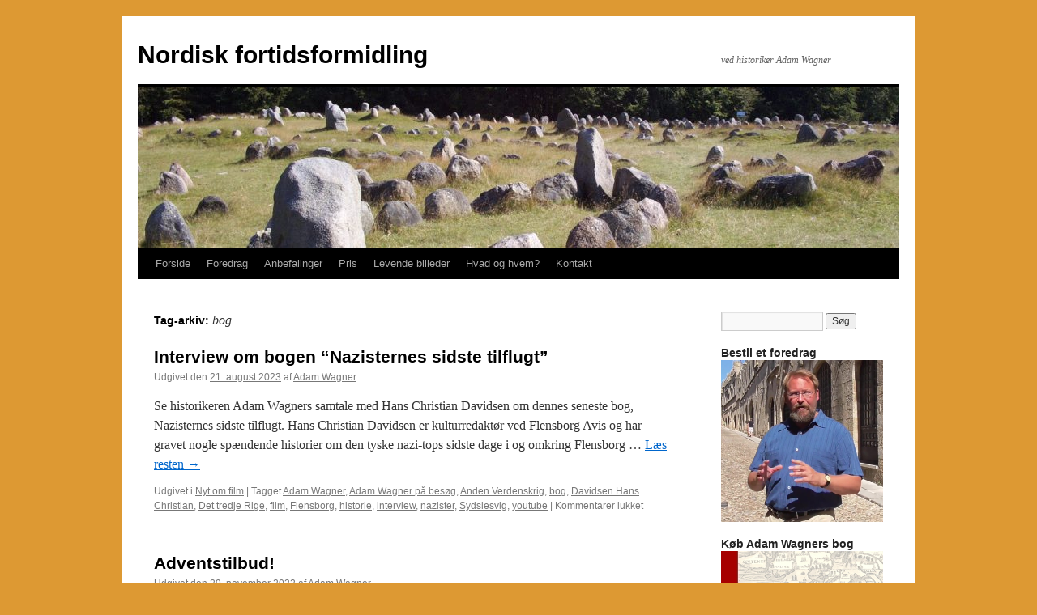

--- FILE ---
content_type: text/html; charset=UTF-8
request_url: https://nordisk-fortidsformidling.dk/tag/bog/
body_size: 8100
content:
<!DOCTYPE html>
<html lang="da-DK">
<head>
<meta charset="UTF-8" />
<title>
bog | Nordisk fortidsformidling	</title>
<link rel="profile" href="https://gmpg.org/xfn/11" />
<link rel="stylesheet" type="text/css" media="all" href="https://nordisk-fortidsformidling.dk/wp-content/themes/twentyten/style.css?ver=20240402" />
<link rel="pingback" href="https://nordisk-fortidsformidling.dk/xmlrpc.php">
<meta name='robots' content='max-image-preview:large' />
<link rel="alternate" type="application/rss+xml" title="Nordisk fortidsformidling &raquo; Feed" href="https://nordisk-fortidsformidling.dk/feed/" />
<link rel="alternate" type="application/rss+xml" title="Nordisk fortidsformidling &raquo;-kommentar-feed" href="https://nordisk-fortidsformidling.dk/comments/feed/" />
<link rel="alternate" type="application/rss+xml" title="Nordisk fortidsformidling &raquo; bog-tag-feed" href="https://nordisk-fortidsformidling.dk/tag/bog/feed/" />
<script type="text/javascript">
/* <![CDATA[ */
window._wpemojiSettings = {"baseUrl":"https:\/\/s.w.org\/images\/core\/emoji\/15.0.3\/72x72\/","ext":".png","svgUrl":"https:\/\/s.w.org\/images\/core\/emoji\/15.0.3\/svg\/","svgExt":".svg","source":{"concatemoji":"https:\/\/nordisk-fortidsformidling.dk\/wp-includes\/js\/wp-emoji-release.min.js?ver=6.5.7"}};
/*! This file is auto-generated */
!function(i,n){var o,s,e;function c(e){try{var t={supportTests:e,timestamp:(new Date).valueOf()};sessionStorage.setItem(o,JSON.stringify(t))}catch(e){}}function p(e,t,n){e.clearRect(0,0,e.canvas.width,e.canvas.height),e.fillText(t,0,0);var t=new Uint32Array(e.getImageData(0,0,e.canvas.width,e.canvas.height).data),r=(e.clearRect(0,0,e.canvas.width,e.canvas.height),e.fillText(n,0,0),new Uint32Array(e.getImageData(0,0,e.canvas.width,e.canvas.height).data));return t.every(function(e,t){return e===r[t]})}function u(e,t,n){switch(t){case"flag":return n(e,"\ud83c\udff3\ufe0f\u200d\u26a7\ufe0f","\ud83c\udff3\ufe0f\u200b\u26a7\ufe0f")?!1:!n(e,"\ud83c\uddfa\ud83c\uddf3","\ud83c\uddfa\u200b\ud83c\uddf3")&&!n(e,"\ud83c\udff4\udb40\udc67\udb40\udc62\udb40\udc65\udb40\udc6e\udb40\udc67\udb40\udc7f","\ud83c\udff4\u200b\udb40\udc67\u200b\udb40\udc62\u200b\udb40\udc65\u200b\udb40\udc6e\u200b\udb40\udc67\u200b\udb40\udc7f");case"emoji":return!n(e,"\ud83d\udc26\u200d\u2b1b","\ud83d\udc26\u200b\u2b1b")}return!1}function f(e,t,n){var r="undefined"!=typeof WorkerGlobalScope&&self instanceof WorkerGlobalScope?new OffscreenCanvas(300,150):i.createElement("canvas"),a=r.getContext("2d",{willReadFrequently:!0}),o=(a.textBaseline="top",a.font="600 32px Arial",{});return e.forEach(function(e){o[e]=t(a,e,n)}),o}function t(e){var t=i.createElement("script");t.src=e,t.defer=!0,i.head.appendChild(t)}"undefined"!=typeof Promise&&(o="wpEmojiSettingsSupports",s=["flag","emoji"],n.supports={everything:!0,everythingExceptFlag:!0},e=new Promise(function(e){i.addEventListener("DOMContentLoaded",e,{once:!0})}),new Promise(function(t){var n=function(){try{var e=JSON.parse(sessionStorage.getItem(o));if("object"==typeof e&&"number"==typeof e.timestamp&&(new Date).valueOf()<e.timestamp+604800&&"object"==typeof e.supportTests)return e.supportTests}catch(e){}return null}();if(!n){if("undefined"!=typeof Worker&&"undefined"!=typeof OffscreenCanvas&&"undefined"!=typeof URL&&URL.createObjectURL&&"undefined"!=typeof Blob)try{var e="postMessage("+f.toString()+"("+[JSON.stringify(s),u.toString(),p.toString()].join(",")+"));",r=new Blob([e],{type:"text/javascript"}),a=new Worker(URL.createObjectURL(r),{name:"wpTestEmojiSupports"});return void(a.onmessage=function(e){c(n=e.data),a.terminate(),t(n)})}catch(e){}c(n=f(s,u,p))}t(n)}).then(function(e){for(var t in e)n.supports[t]=e[t],n.supports.everything=n.supports.everything&&n.supports[t],"flag"!==t&&(n.supports.everythingExceptFlag=n.supports.everythingExceptFlag&&n.supports[t]);n.supports.everythingExceptFlag=n.supports.everythingExceptFlag&&!n.supports.flag,n.DOMReady=!1,n.readyCallback=function(){n.DOMReady=!0}}).then(function(){return e}).then(function(){var e;n.supports.everything||(n.readyCallback(),(e=n.source||{}).concatemoji?t(e.concatemoji):e.wpemoji&&e.twemoji&&(t(e.twemoji),t(e.wpemoji)))}))}((window,document),window._wpemojiSettings);
/* ]]> */
</script>
<style id='wp-emoji-styles-inline-css' type='text/css'>

	img.wp-smiley, img.emoji {
		display: inline !important;
		border: none !important;
		box-shadow: none !important;
		height: 1em !important;
		width: 1em !important;
		margin: 0 0.07em !important;
		vertical-align: -0.1em !important;
		background: none !important;
		padding: 0 !important;
	}
</style>
<link rel='stylesheet' id='wp-block-library-css' href='https://nordisk-fortidsformidling.dk/wp-includes/css/dist/block-library/style.min.css?ver=6.5.7' type='text/css' media='all' />
<style id='wp-block-library-theme-inline-css' type='text/css'>
.wp-block-audio figcaption{color:#555;font-size:13px;text-align:center}.is-dark-theme .wp-block-audio figcaption{color:#ffffffa6}.wp-block-audio{margin:0 0 1em}.wp-block-code{border:1px solid #ccc;border-radius:4px;font-family:Menlo,Consolas,monaco,monospace;padding:.8em 1em}.wp-block-embed figcaption{color:#555;font-size:13px;text-align:center}.is-dark-theme .wp-block-embed figcaption{color:#ffffffa6}.wp-block-embed{margin:0 0 1em}.blocks-gallery-caption{color:#555;font-size:13px;text-align:center}.is-dark-theme .blocks-gallery-caption{color:#ffffffa6}.wp-block-image figcaption{color:#555;font-size:13px;text-align:center}.is-dark-theme .wp-block-image figcaption{color:#ffffffa6}.wp-block-image{margin:0 0 1em}.wp-block-pullquote{border-bottom:4px solid;border-top:4px solid;color:currentColor;margin-bottom:1.75em}.wp-block-pullquote cite,.wp-block-pullquote footer,.wp-block-pullquote__citation{color:currentColor;font-size:.8125em;font-style:normal;text-transform:uppercase}.wp-block-quote{border-left:.25em solid;margin:0 0 1.75em;padding-left:1em}.wp-block-quote cite,.wp-block-quote footer{color:currentColor;font-size:.8125em;font-style:normal;position:relative}.wp-block-quote.has-text-align-right{border-left:none;border-right:.25em solid;padding-left:0;padding-right:1em}.wp-block-quote.has-text-align-center{border:none;padding-left:0}.wp-block-quote.is-large,.wp-block-quote.is-style-large,.wp-block-quote.is-style-plain{border:none}.wp-block-search .wp-block-search__label{font-weight:700}.wp-block-search__button{border:1px solid #ccc;padding:.375em .625em}:where(.wp-block-group.has-background){padding:1.25em 2.375em}.wp-block-separator.has-css-opacity{opacity:.4}.wp-block-separator{border:none;border-bottom:2px solid;margin-left:auto;margin-right:auto}.wp-block-separator.has-alpha-channel-opacity{opacity:1}.wp-block-separator:not(.is-style-wide):not(.is-style-dots){width:100px}.wp-block-separator.has-background:not(.is-style-dots){border-bottom:none;height:1px}.wp-block-separator.has-background:not(.is-style-wide):not(.is-style-dots){height:2px}.wp-block-table{margin:0 0 1em}.wp-block-table td,.wp-block-table th{word-break:normal}.wp-block-table figcaption{color:#555;font-size:13px;text-align:center}.is-dark-theme .wp-block-table figcaption{color:#ffffffa6}.wp-block-video figcaption{color:#555;font-size:13px;text-align:center}.is-dark-theme .wp-block-video figcaption{color:#ffffffa6}.wp-block-video{margin:0 0 1em}.wp-block-template-part.has-background{margin-bottom:0;margin-top:0;padding:1.25em 2.375em}
</style>
<style id='classic-theme-styles-inline-css' type='text/css'>
/*! This file is auto-generated */
.wp-block-button__link{color:#fff;background-color:#32373c;border-radius:9999px;box-shadow:none;text-decoration:none;padding:calc(.667em + 2px) calc(1.333em + 2px);font-size:1.125em}.wp-block-file__button{background:#32373c;color:#fff;text-decoration:none}
</style>
<style id='global-styles-inline-css' type='text/css'>
body{--wp--preset--color--black: #000;--wp--preset--color--cyan-bluish-gray: #abb8c3;--wp--preset--color--white: #fff;--wp--preset--color--pale-pink: #f78da7;--wp--preset--color--vivid-red: #cf2e2e;--wp--preset--color--luminous-vivid-orange: #ff6900;--wp--preset--color--luminous-vivid-amber: #fcb900;--wp--preset--color--light-green-cyan: #7bdcb5;--wp--preset--color--vivid-green-cyan: #00d084;--wp--preset--color--pale-cyan-blue: #8ed1fc;--wp--preset--color--vivid-cyan-blue: #0693e3;--wp--preset--color--vivid-purple: #9b51e0;--wp--preset--color--blue: #0066cc;--wp--preset--color--medium-gray: #666;--wp--preset--color--light-gray: #f1f1f1;--wp--preset--gradient--vivid-cyan-blue-to-vivid-purple: linear-gradient(135deg,rgba(6,147,227,1) 0%,rgb(155,81,224) 100%);--wp--preset--gradient--light-green-cyan-to-vivid-green-cyan: linear-gradient(135deg,rgb(122,220,180) 0%,rgb(0,208,130) 100%);--wp--preset--gradient--luminous-vivid-amber-to-luminous-vivid-orange: linear-gradient(135deg,rgba(252,185,0,1) 0%,rgba(255,105,0,1) 100%);--wp--preset--gradient--luminous-vivid-orange-to-vivid-red: linear-gradient(135deg,rgba(255,105,0,1) 0%,rgb(207,46,46) 100%);--wp--preset--gradient--very-light-gray-to-cyan-bluish-gray: linear-gradient(135deg,rgb(238,238,238) 0%,rgb(169,184,195) 100%);--wp--preset--gradient--cool-to-warm-spectrum: linear-gradient(135deg,rgb(74,234,220) 0%,rgb(151,120,209) 20%,rgb(207,42,186) 40%,rgb(238,44,130) 60%,rgb(251,105,98) 80%,rgb(254,248,76) 100%);--wp--preset--gradient--blush-light-purple: linear-gradient(135deg,rgb(255,206,236) 0%,rgb(152,150,240) 100%);--wp--preset--gradient--blush-bordeaux: linear-gradient(135deg,rgb(254,205,165) 0%,rgb(254,45,45) 50%,rgb(107,0,62) 100%);--wp--preset--gradient--luminous-dusk: linear-gradient(135deg,rgb(255,203,112) 0%,rgb(199,81,192) 50%,rgb(65,88,208) 100%);--wp--preset--gradient--pale-ocean: linear-gradient(135deg,rgb(255,245,203) 0%,rgb(182,227,212) 50%,rgb(51,167,181) 100%);--wp--preset--gradient--electric-grass: linear-gradient(135deg,rgb(202,248,128) 0%,rgb(113,206,126) 100%);--wp--preset--gradient--midnight: linear-gradient(135deg,rgb(2,3,129) 0%,rgb(40,116,252) 100%);--wp--preset--font-size--small: 13px;--wp--preset--font-size--medium: 20px;--wp--preset--font-size--large: 36px;--wp--preset--font-size--x-large: 42px;--wp--preset--spacing--20: 0.44rem;--wp--preset--spacing--30: 0.67rem;--wp--preset--spacing--40: 1rem;--wp--preset--spacing--50: 1.5rem;--wp--preset--spacing--60: 2.25rem;--wp--preset--spacing--70: 3.38rem;--wp--preset--spacing--80: 5.06rem;--wp--preset--shadow--natural: 6px 6px 9px rgba(0, 0, 0, 0.2);--wp--preset--shadow--deep: 12px 12px 50px rgba(0, 0, 0, 0.4);--wp--preset--shadow--sharp: 6px 6px 0px rgba(0, 0, 0, 0.2);--wp--preset--shadow--outlined: 6px 6px 0px -3px rgba(255, 255, 255, 1), 6px 6px rgba(0, 0, 0, 1);--wp--preset--shadow--crisp: 6px 6px 0px rgba(0, 0, 0, 1);}:where(.is-layout-flex){gap: 0.5em;}:where(.is-layout-grid){gap: 0.5em;}body .is-layout-flex{display: flex;}body .is-layout-flex{flex-wrap: wrap;align-items: center;}body .is-layout-flex > *{margin: 0;}body .is-layout-grid{display: grid;}body .is-layout-grid > *{margin: 0;}:where(.wp-block-columns.is-layout-flex){gap: 2em;}:where(.wp-block-columns.is-layout-grid){gap: 2em;}:where(.wp-block-post-template.is-layout-flex){gap: 1.25em;}:where(.wp-block-post-template.is-layout-grid){gap: 1.25em;}.has-black-color{color: var(--wp--preset--color--black) !important;}.has-cyan-bluish-gray-color{color: var(--wp--preset--color--cyan-bluish-gray) !important;}.has-white-color{color: var(--wp--preset--color--white) !important;}.has-pale-pink-color{color: var(--wp--preset--color--pale-pink) !important;}.has-vivid-red-color{color: var(--wp--preset--color--vivid-red) !important;}.has-luminous-vivid-orange-color{color: var(--wp--preset--color--luminous-vivid-orange) !important;}.has-luminous-vivid-amber-color{color: var(--wp--preset--color--luminous-vivid-amber) !important;}.has-light-green-cyan-color{color: var(--wp--preset--color--light-green-cyan) !important;}.has-vivid-green-cyan-color{color: var(--wp--preset--color--vivid-green-cyan) !important;}.has-pale-cyan-blue-color{color: var(--wp--preset--color--pale-cyan-blue) !important;}.has-vivid-cyan-blue-color{color: var(--wp--preset--color--vivid-cyan-blue) !important;}.has-vivid-purple-color{color: var(--wp--preset--color--vivid-purple) !important;}.has-black-background-color{background-color: var(--wp--preset--color--black) !important;}.has-cyan-bluish-gray-background-color{background-color: var(--wp--preset--color--cyan-bluish-gray) !important;}.has-white-background-color{background-color: var(--wp--preset--color--white) !important;}.has-pale-pink-background-color{background-color: var(--wp--preset--color--pale-pink) !important;}.has-vivid-red-background-color{background-color: var(--wp--preset--color--vivid-red) !important;}.has-luminous-vivid-orange-background-color{background-color: var(--wp--preset--color--luminous-vivid-orange) !important;}.has-luminous-vivid-amber-background-color{background-color: var(--wp--preset--color--luminous-vivid-amber) !important;}.has-light-green-cyan-background-color{background-color: var(--wp--preset--color--light-green-cyan) !important;}.has-vivid-green-cyan-background-color{background-color: var(--wp--preset--color--vivid-green-cyan) !important;}.has-pale-cyan-blue-background-color{background-color: var(--wp--preset--color--pale-cyan-blue) !important;}.has-vivid-cyan-blue-background-color{background-color: var(--wp--preset--color--vivid-cyan-blue) !important;}.has-vivid-purple-background-color{background-color: var(--wp--preset--color--vivid-purple) !important;}.has-black-border-color{border-color: var(--wp--preset--color--black) !important;}.has-cyan-bluish-gray-border-color{border-color: var(--wp--preset--color--cyan-bluish-gray) !important;}.has-white-border-color{border-color: var(--wp--preset--color--white) !important;}.has-pale-pink-border-color{border-color: var(--wp--preset--color--pale-pink) !important;}.has-vivid-red-border-color{border-color: var(--wp--preset--color--vivid-red) !important;}.has-luminous-vivid-orange-border-color{border-color: var(--wp--preset--color--luminous-vivid-orange) !important;}.has-luminous-vivid-amber-border-color{border-color: var(--wp--preset--color--luminous-vivid-amber) !important;}.has-light-green-cyan-border-color{border-color: var(--wp--preset--color--light-green-cyan) !important;}.has-vivid-green-cyan-border-color{border-color: var(--wp--preset--color--vivid-green-cyan) !important;}.has-pale-cyan-blue-border-color{border-color: var(--wp--preset--color--pale-cyan-blue) !important;}.has-vivid-cyan-blue-border-color{border-color: var(--wp--preset--color--vivid-cyan-blue) !important;}.has-vivid-purple-border-color{border-color: var(--wp--preset--color--vivid-purple) !important;}.has-vivid-cyan-blue-to-vivid-purple-gradient-background{background: var(--wp--preset--gradient--vivid-cyan-blue-to-vivid-purple) !important;}.has-light-green-cyan-to-vivid-green-cyan-gradient-background{background: var(--wp--preset--gradient--light-green-cyan-to-vivid-green-cyan) !important;}.has-luminous-vivid-amber-to-luminous-vivid-orange-gradient-background{background: var(--wp--preset--gradient--luminous-vivid-amber-to-luminous-vivid-orange) !important;}.has-luminous-vivid-orange-to-vivid-red-gradient-background{background: var(--wp--preset--gradient--luminous-vivid-orange-to-vivid-red) !important;}.has-very-light-gray-to-cyan-bluish-gray-gradient-background{background: var(--wp--preset--gradient--very-light-gray-to-cyan-bluish-gray) !important;}.has-cool-to-warm-spectrum-gradient-background{background: var(--wp--preset--gradient--cool-to-warm-spectrum) !important;}.has-blush-light-purple-gradient-background{background: var(--wp--preset--gradient--blush-light-purple) !important;}.has-blush-bordeaux-gradient-background{background: var(--wp--preset--gradient--blush-bordeaux) !important;}.has-luminous-dusk-gradient-background{background: var(--wp--preset--gradient--luminous-dusk) !important;}.has-pale-ocean-gradient-background{background: var(--wp--preset--gradient--pale-ocean) !important;}.has-electric-grass-gradient-background{background: var(--wp--preset--gradient--electric-grass) !important;}.has-midnight-gradient-background{background: var(--wp--preset--gradient--midnight) !important;}.has-small-font-size{font-size: var(--wp--preset--font-size--small) !important;}.has-medium-font-size{font-size: var(--wp--preset--font-size--medium) !important;}.has-large-font-size{font-size: var(--wp--preset--font-size--large) !important;}.has-x-large-font-size{font-size: var(--wp--preset--font-size--x-large) !important;}
.wp-block-navigation a:where(:not(.wp-element-button)){color: inherit;}
:where(.wp-block-post-template.is-layout-flex){gap: 1.25em;}:where(.wp-block-post-template.is-layout-grid){gap: 1.25em;}
:where(.wp-block-columns.is-layout-flex){gap: 2em;}:where(.wp-block-columns.is-layout-grid){gap: 2em;}
.wp-block-pullquote{font-size: 1.5em;line-height: 1.6;}
</style>
<link rel='stylesheet' id='twentyten-block-style-css' href='https://nordisk-fortidsformidling.dk/wp-content/themes/twentyten/blocks.css?ver=20230627' type='text/css' media='all' />
<link rel="https://api.w.org/" href="https://nordisk-fortidsformidling.dk/wp-json/" /><link rel="alternate" type="application/json" href="https://nordisk-fortidsformidling.dk/wp-json/wp/v2/tags/51" /><link rel="EditURI" type="application/rsd+xml" title="RSD" href="https://nordisk-fortidsformidling.dk/xmlrpc.php?rsd" />
<meta name="generator" content="WordPress 6.5.7" />
<style type="text/css" id="custom-background-css">
body.custom-background { background-color: #dd9933; }
</style>
	<link rel="icon" href="https://nordisk-fortidsformidling.dk/wp-content/uploads/2023/03/cropped-Bomaerke-32x32.jpg" sizes="32x32" />
<link rel="icon" href="https://nordisk-fortidsformidling.dk/wp-content/uploads/2023/03/cropped-Bomaerke-192x192.jpg" sizes="192x192" />
<link rel="apple-touch-icon" href="https://nordisk-fortidsformidling.dk/wp-content/uploads/2023/03/cropped-Bomaerke-180x180.jpg" />
<meta name="msapplication-TileImage" content="https://nordisk-fortidsformidling.dk/wp-content/uploads/2023/03/cropped-Bomaerke-270x270.jpg" />
</head>

<body data-rsssl=1 class="archive tag tag-bog tag-51 custom-background">
<div id="wrapper" class="hfeed">
	<div id="header">
		<div id="masthead">
			<div id="branding" role="banner">
								<div id="site-title">
					<span>
						<a href="https://nordisk-fortidsformidling.dk/" rel="home">Nordisk fortidsformidling</a>
					</span>
				</div>
				<div id="site-description">ved historiker Adam Wagner</div>

				<img src="https://nordisk-fortidsformidling.dk/wp-content/uploads/2020/03/cropped-Lindholm-høje.jpg" width="940" height="198" alt="Nordisk fortidsformidling" srcset="https://nordisk-fortidsformidling.dk/wp-content/uploads/2020/03/cropped-Lindholm-høje.jpg 940w, https://nordisk-fortidsformidling.dk/wp-content/uploads/2020/03/cropped-Lindholm-høje-300x63.jpg 300w, https://nordisk-fortidsformidling.dk/wp-content/uploads/2020/03/cropped-Lindholm-høje-768x162.jpg 768w" sizes="(max-width: 940px) 100vw, 940px" decoding="async" fetchpriority="high" />			</div><!-- #branding -->

			<div id="access" role="navigation">
								<div class="skip-link screen-reader-text"><a href="#content">Hop til indhold</a></div>
				<div class="menu"><ul>
<li ><a href="https://nordisk-fortidsformidling.dk/">Forside</a></li><li class="page_item page-item-12 page_item_has_children"><a href="https://nordisk-fortidsformidling.dk/foredrag/">Foredrag</a>
<ul class='children'>
	<li class="page_item page-item-16 page_item_has_children"><a href="https://nordisk-fortidsformidling.dk/foredrag/titler/">Titler</a>
	<ul class='children'>
		<li class="page_item page-item-309"><a href="https://nordisk-fortidsformidling.dk/foredrag/titler/europaeiske-folkeslag-gennem-tusind-aar/">Europæiske folkeslag gennem tusind år</a></li>
		<li class="page_item page-item-313"><a href="https://nordisk-fortidsformidling.dk/foredrag/titler/johanniterne-i-norden-og-paa-rhodos/">Johanniterne &#8211; i Norden og på Rhodos</a></li>
		<li class="page_item page-item-65"><a href="https://nordisk-fortidsformidling.dk/foredrag/titler/martin-a-hansen-og-modstandskampen/">Martin A. Hansen og modstandskampen</a></li>
		<li class="page_item page-item-304"><a href="https://nordisk-fortidsformidling.dk/foredrag/titler/skaanelandene-det-gamle-oest-danmark/">Skånelandene &#8211; det gamle Øst-Danmark</a></li>
	</ul>
</li>
	<li class="page_item page-item-98"><a href="https://nordisk-fortidsformidling.dk/foredrag/foredrag-flyveblad/">Flyveblad</a></li>
</ul>
</li>
<li class="page_item page-item-48"><a href="https://nordisk-fortidsformidling.dk/anbefalinger/">Anbefalinger</a></li>
<li class="page_item page-item-34"><a href="https://nordisk-fortidsformidling.dk/pris/">Pris</a></li>
<li class="page_item page-item-141 page_item_has_children"><a href="https://nordisk-fortidsformidling.dk/levende-billeder/">Levende billeder</a>
<ul class='children'>
	<li class="page_item page-item-156"><a href="https://nordisk-fortidsformidling.dk/levende-billeder/julens-vaesner-serie/">Julens væsner &#8211; serie</a></li>
	<li class="page_item page-item-175"><a href="https://nordisk-fortidsformidling.dk/levende-billeder/runemo-film-i-ni-afsnit/">Runemo &#8211; film i ni afsnit</a></li>
	<li class="page_item page-item-223"><a href="https://nordisk-fortidsformidling.dk/levende-billeder/johanniterne/">Johanniterne</a></li>
	<li class="page_item page-item-338"><a href="https://nordisk-fortidsformidling.dk/levende-billeder/adam-wagner-paa-besoeg/">Adam Wagner på besøg</a></li>
	<li class="page_item page-item-352"><a href="https://nordisk-fortidsformidling.dk/levende-billeder/thyre-danebod-udsendelse-i-tre-afsnit/">Thyre Danebod</a></li>
	<li class="page_item page-item-162"><a href="https://nordisk-fortidsformidling.dk/levende-billeder/oevrige-film/">Øvrige film</a></li>
</ul>
</li>
<li class="page_item page-item-7"><a href="https://nordisk-fortidsformidling.dk/hvad-og-hvem/">Hvad og hvem?</a></li>
<li class="page_item page-item-30"><a href="https://nordisk-fortidsformidling.dk/kontakt/">Kontakt</a></li>
</ul></div>
			</div><!-- #access -->
		</div><!-- #masthead -->
	</div><!-- #header -->

	<div id="main">

		<div id="container">
			<div id="content" role="main">

				<h1 class="page-title">
				Tag-arkiv: <span>bog</span>				</h1>

				



	
			<div id="post-333" class="post-333 post type-post status-publish format-image hentry category-film tag-adam-wagner tag-adam-wagner-paa-besoeg tag-anden-verdenskrig tag-bog tag-davidsen-hans-christian tag-det-tredje-rige tag-film tag-flensborg tag-historie tag-interview tag-nazister tag-sydslesvig tag-youtube post_format-post-format-image">
			<h2 class="entry-title"><a href="https://nordisk-fortidsformidling.dk/2023/08/21/interview-om-bogen-nazisternes-sidste-tilflugt/" rel="bookmark">Interview om bogen &#8220;Nazisternes sidste tilflugt&#8221;</a></h2>

			<div class="entry-meta">
				<span class="meta-prep meta-prep-author">Udgivet den</span> <a href="https://nordisk-fortidsformidling.dk/2023/08/21/interview-om-bogen-nazisternes-sidste-tilflugt/" title="11:31" rel="bookmark"><span class="entry-date">21. august 2023</span></a> <span class="meta-sep">af</span> <span class="author vcard"><a class="url fn n" href="https://nordisk-fortidsformidling.dk/author/adamw/" title="Vis alle indlæg af Adam Wagner">Adam Wagner</a></span>			</div><!-- .entry-meta -->

					<div class="entry-summary">
				<p>Se historikeren Adam Wagners samtale med Hans Christian Davidsen om dennes seneste bog, Nazisternes sidste tilflugt. Hans Christian Davidsen er kulturredaktør ved Flensborg Avis og har gravet nogle spændende historier om den tyske nazi-tops sidste dage i og omkring Flensborg &hellip; <a href="https://nordisk-fortidsformidling.dk/2023/08/21/interview-om-bogen-nazisternes-sidste-tilflugt/">Læs resten <span class="meta-nav">&rarr;</span></a></p>
			</div><!-- .entry-summary -->
	
			<div class="entry-utility">
									<span class="cat-links">
						<span class="entry-utility-prep entry-utility-prep-cat-links">Udgivet i</span> <a href="https://nordisk-fortidsformidling.dk/category/film/" rel="category tag">Nyt om film</a>					</span>
					<span class="meta-sep">|</span>
				
								<span class="tag-links">
					<span class="entry-utility-prep entry-utility-prep-tag-links">Tagget</span> <a href="https://nordisk-fortidsformidling.dk/tag/adam-wagner/" rel="tag">Adam Wagner</a>, <a href="https://nordisk-fortidsformidling.dk/tag/adam-wagner-paa-besoeg/" rel="tag">Adam Wagner på besøg</a>, <a href="https://nordisk-fortidsformidling.dk/tag/anden-verdenskrig/" rel="tag">Anden Verdenskrig</a>, <a href="https://nordisk-fortidsformidling.dk/tag/bog/" rel="tag">bog</a>, <a href="https://nordisk-fortidsformidling.dk/tag/davidsen-hans-christian/" rel="tag">Davidsen Hans Christian</a>, <a href="https://nordisk-fortidsformidling.dk/tag/det-tredje-rige/" rel="tag">Det tredje Rige</a>, <a href="https://nordisk-fortidsformidling.dk/tag/film/" rel="tag">film</a>, <a href="https://nordisk-fortidsformidling.dk/tag/flensborg/" rel="tag">Flensborg</a>, <a href="https://nordisk-fortidsformidling.dk/tag/historie/" rel="tag">historie</a>, <a href="https://nordisk-fortidsformidling.dk/tag/interview/" rel="tag">interview</a>, <a href="https://nordisk-fortidsformidling.dk/tag/nazister/" rel="tag">nazister</a>, <a href="https://nordisk-fortidsformidling.dk/tag/sydslesvig/" rel="tag">Sydslesvig</a>, <a href="https://nordisk-fortidsformidling.dk/tag/youtube/" rel="tag">youtube</a>				</span>
				<span class="meta-sep">|</span>
				
				<span class="comments-link"><span>Kommentarer lukket<span class="screen-reader-text"> til Interview om bogen &#8220;Nazisternes sidste tilflugt&#8221;</span></span></span>

							</div><!-- .entry-utility -->
		</div><!-- #post-333 -->

		
	

	
			<div id="post-254" class="post-254 post type-post status-publish format-standard hentry category-nyt tag-adam-wagner tag-bog tag-danskhed tag-danskhed-i-middelalderen tag-historie tag-middelalder tag-tilbud">
			<h2 class="entry-title"><a href="https://nordisk-fortidsformidling.dk/2022/11/29/adventstilbud/" rel="bookmark">Adventstilbud!</a></h2>

			<div class="entry-meta">
				<span class="meta-prep meta-prep-author">Udgivet den</span> <a href="https://nordisk-fortidsformidling.dk/2022/11/29/adventstilbud/" title="13:55" rel="bookmark"><span class="entry-date">29. november 2022</span></a> <span class="meta-sep">af</span> <span class="author vcard"><a class="url fn n" href="https://nordisk-fortidsformidling.dk/author/adamw/" title="Vis alle indlæg af Adam Wagner">Adam Wagner</a></span>			</div><!-- .entry-meta -->

					<div class="entry-summary">
				<p>Få Adam Wagners vigtige bog Danskhed i middelalderen for kun 199 kr.! Tilbuddet gælder indtil jul eller så længe lager haves. Bogen bestilles direkte ved forlaget, Munch &amp; Lorenzen. Læs mere om bogen på Adam Wagners egen hjemmeside.</p>
			</div><!-- .entry-summary -->
	
			<div class="entry-utility">
									<span class="cat-links">
						<span class="entry-utility-prep entry-utility-prep-cat-links">Udgivet i</span> <a href="https://nordisk-fortidsformidling.dk/category/nyt/" rel="category tag">Øvrige nyheder</a>					</span>
					<span class="meta-sep">|</span>
				
								<span class="tag-links">
					<span class="entry-utility-prep entry-utility-prep-tag-links">Tagget</span> <a href="https://nordisk-fortidsformidling.dk/tag/adam-wagner/" rel="tag">Adam Wagner</a>, <a href="https://nordisk-fortidsformidling.dk/tag/bog/" rel="tag">bog</a>, <a href="https://nordisk-fortidsformidling.dk/tag/danskhed/" rel="tag">danskhed</a>, <a href="https://nordisk-fortidsformidling.dk/tag/danskhed-i-middelalderen/" rel="tag">Danskhed i middelalderen</a>, <a href="https://nordisk-fortidsformidling.dk/tag/historie/" rel="tag">historie</a>, <a href="https://nordisk-fortidsformidling.dk/tag/middelalder/" rel="tag">middelalder</a>, <a href="https://nordisk-fortidsformidling.dk/tag/tilbud/" rel="tag">tilbud</a>				</span>
				<span class="meta-sep">|</span>
				
				<span class="comments-link"><span>Kommentarer lukket<span class="screen-reader-text"> til Adventstilbud!</span></span></span>

							</div><!-- .entry-utility -->
		</div><!-- #post-254 -->

		
	

			</div><!-- #content -->
		</div><!-- #container -->


		<div id="primary" class="widget-area" role="complementary">
			<ul class="xoxo">

<li id="search-2" class="widget-container widget_search"><form role="search" method="get" id="searchform" class="searchform" action="https://nordisk-fortidsformidling.dk/">
				<div>
					<label class="screen-reader-text" for="s">Søg efter:</label>
					<input type="text" value="" name="s" id="s" />
					<input type="submit" id="searchsubmit" value="Søg" />
				</div>
			</form></li>			</ul>
		</div><!-- #primary .widget-area -->


		<div id="secondary" class="widget-area" role="complementary">
			<ul class="xoxo">
				<li id="block-6" class="widget-container widget_block"><h3 class="widget-title">Bestil et foredrag</h3><div class="wp-widget-group__inner-blocks">
<figure class="wp-block-image is-resized"><a href="https://nordisk-fortidsformidling.dk/foredrag/"><img loading="lazy" decoding="async" src="https://nordisk-fortidsformidling.dk/wp-content/uploads/2023/05/Adam-wagner-og-johanniterne-1-1.jpg" alt="" class="wp-image-322" width="555" height="555" srcset="https://nordisk-fortidsformidling.dk/wp-content/uploads/2023/05/Adam-wagner-og-johanniterne-1-1.jpg 738w, https://nordisk-fortidsformidling.dk/wp-content/uploads/2023/05/Adam-wagner-og-johanniterne-1-1-300x300.jpg 300w, https://nordisk-fortidsformidling.dk/wp-content/uploads/2023/05/Adam-wagner-og-johanniterne-1-1-150x150.jpg 150w" sizes="(max-width: 555px) 100vw, 555px" /></a></figure>
</div></li><li id="text-7" class="widget-container widget_text"><h3 class="widget-title">Køb Adam Wagners bog</h3>			<div class="textwidget"><p><a href="https://munch-lorenzen.dk/bestilling/produkt/danskhed-i-middelalderen/" target="_blank" rel="nofollow noopener noreferrer"><img decoding="async" src="https://nordisk-fortidsformidling.dk/wp-content/uploads/2020/03/Wagner-omslag.jpg" border="0" /></a></p>
</div>
		</li><li id="text-13" class="widget-container widget_text"><h3 class="widget-title">Reklame</h3>			<div class="textwidget"><p><a href="https://mellemgaard.dk/shop/17-skoenlitteratur---voksne/3306-naar-den-staerke-vogter-sin-gaard/" target="_blank" rel="nofollow noopener noreferrer"><img loading="lazy" decoding="async" class="alignnone size-medium wp-image-229" src="https://nordisk-fortidsformidling.dk/wp-content/uploads/2022/09/Mobil-annonce-320x320-1-300x300.jpg" alt="" width="300" height="300" srcset="https://nordisk-fortidsformidling.dk/wp-content/uploads/2022/09/Mobil-annonce-320x320-1-300x300.jpg 300w, https://nordisk-fortidsformidling.dk/wp-content/uploads/2022/09/Mobil-annonce-320x320-1-150x150.jpg 150w, https://nordisk-fortidsformidling.dk/wp-content/uploads/2022/09/Mobil-annonce-320x320-1.jpg 320w" sizes="(max-width: 300px) 100vw, 300px" /></a></p>
</div>
		</li><li id="archives-2" class="widget-container widget_archive"><h3 class="widget-title">Arkiver</h3>
			<ul>
					<li><a href='https://nordisk-fortidsformidling.dk/2024/07/'>juli 2024</a></li>
	<li><a href='https://nordisk-fortidsformidling.dk/2024/02/'>februar 2024</a></li>
	<li><a href='https://nordisk-fortidsformidling.dk/2024/01/'>januar 2024</a></li>
	<li><a href='https://nordisk-fortidsformidling.dk/2023/12/'>december 2023</a></li>
	<li><a href='https://nordisk-fortidsformidling.dk/2023/10/'>oktober 2023</a></li>
	<li><a href='https://nordisk-fortidsformidling.dk/2023/08/'>august 2023</a></li>
	<li><a href='https://nordisk-fortidsformidling.dk/2023/05/'>maj 2023</a></li>
	<li><a href='https://nordisk-fortidsformidling.dk/2023/04/'>april 2023</a></li>
	<li><a href='https://nordisk-fortidsformidling.dk/2023/02/'>februar 2023</a></li>
	<li><a href='https://nordisk-fortidsformidling.dk/2022/12/'>december 2022</a></li>
	<li><a href='https://nordisk-fortidsformidling.dk/2022/11/'>november 2022</a></li>
	<li><a href='https://nordisk-fortidsformidling.dk/2022/09/'>september 2022</a></li>
	<li><a href='https://nordisk-fortidsformidling.dk/2022/08/'>august 2022</a></li>
	<li><a href='https://nordisk-fortidsformidling.dk/2022/04/'>april 2022</a></li>
	<li><a href='https://nordisk-fortidsformidling.dk/2022/03/'>marts 2022</a></li>
	<li><a href='https://nordisk-fortidsformidling.dk/2022/02/'>februar 2022</a></li>
	<li><a href='https://nordisk-fortidsformidling.dk/2022/01/'>januar 2022</a></li>
	<li><a href='https://nordisk-fortidsformidling.dk/2021/12/'>december 2021</a></li>
	<li><a href='https://nordisk-fortidsformidling.dk/2021/11/'>november 2021</a></li>
	<li><a href='https://nordisk-fortidsformidling.dk/2020/11/'>november 2020</a></li>
	<li><a href='https://nordisk-fortidsformidling.dk/2020/07/'>juli 2020</a></li>
	<li><a href='https://nordisk-fortidsformidling.dk/2020/03/'>marts 2020</a></li>
	<li><a href='https://nordisk-fortidsformidling.dk/2020/02/'>februar 2020</a></li>
			</ul>

			</li>			</ul>
		</div><!-- #secondary .widget-area -->

	</div><!-- #main -->

	<div id="footer" role="contentinfo">
		<div id="colophon">



			<div id="footer-widget-area" role="complementary">

				<div id="first" class="widget-area">
					<ul class="xoxo">
						
		<li id="recent-posts-2" class="widget-container widget_recent_entries">
		<h3 class="widget-title">Seneste indlæg</h3>
		<ul>
											<li>
					<a href="https://nordisk-fortidsformidling.dk/2024/07/01/et-nyt-kapitel-i-dansk-tobakshistorie/">Et nyt kapitel i dansk tobakshistorie</a>
									</li>
											<li>
					<a href="https://nordisk-fortidsformidling.dk/2024/02/12/om-fastelavnsriset/">Om fastelavnsriset</a>
									</li>
											<li>
					<a href="https://nordisk-fortidsformidling.dk/2024/01/08/foredrag-om-skaanelandene-15-1-2024/">Foredrag om Skånelandene 15/1 2024</a>
									</li>
											<li>
					<a href="https://nordisk-fortidsformidling.dk/2023/12/19/julens-uhyggelige-vaesner/">Julens uhyggelige væsner</a>
									</li>
											<li>
					<a href="https://nordisk-fortidsformidling.dk/2023/10/19/boganmeldelse-skandinaver-i-boerkrigen/">Boganmeldelse: Skandinaver i Boerkrigen</a>
									</li>
					</ul>

		</li>					</ul>
				</div><!-- #first .widget-area -->

				<div id="second" class="widget-area">
					<ul class="xoxo">
						<li id="categories-2" class="widget-container widget_categories"><h3 class="widget-title">Kategorier</h3>
			<ul>
					<li class="cat-item cat-item-1"><a href="https://nordisk-fortidsformidling.dk/category/ikke-kategoriseret/">Ikke-kategoriseret</a>
</li>
	<li class="cat-item cat-item-96"><a href="https://nordisk-fortidsformidling.dk/category/ny-artikel/">Ny artikel</a>
</li>
	<li class="cat-item cat-item-73"><a href="https://nordisk-fortidsformidling.dk/category/fra-medierne/">Nyt fra medierne</a>
</li>
	<li class="cat-item cat-item-7"><a href="https://nordisk-fortidsformidling.dk/category/blog/">Nyt om bloggen Fra dunkle Væld</a>
</li>
	<li class="cat-item cat-item-70"><a href="https://nordisk-fortidsformidling.dk/category/film/">Nyt om film</a>
</li>
	<li class="cat-item cat-item-72"><a href="https://nordisk-fortidsformidling.dk/category/foredrag/">Nyt om foredrag</a>
</li>
	<li class="cat-item cat-item-84"><a href="https://nordisk-fortidsformidling.dk/category/nyt-om-runer/">Nyt om runer</a>
</li>
	<li class="cat-item cat-item-5"><a href="https://nordisk-fortidsformidling.dk/category/nyt/">Øvrige nyheder</a>
</li>
			</ul>

			</li>					</ul>
				</div><!-- #second .widget-area -->

				<div id="third" class="widget-area">
					<ul class="xoxo">
						<li id="meta-2" class="widget-container widget_meta"><h3 class="widget-title">Meta</h3>
		<ul>
						<li><a href="https://nordisk-fortidsformidling.dk/wp-login.php">Log ind</a></li>
			<li><a href="https://nordisk-fortidsformidling.dk/feed/">Indlægsfeed</a></li>
			<li><a href="https://nordisk-fortidsformidling.dk/comments/feed/">Kommentarfeed</a></li>

			<li><a href="https://wordpress.org/">WordPress.org</a></li>
		</ul>

		</li>					</ul>
				</div><!-- #third .widget-area -->


			</div><!-- #footer-widget-area -->

			<div id="site-info">
				<a href="https://nordisk-fortidsformidling.dk/" rel="home">
					Nordisk fortidsformidling				</a>
							</div><!-- #site-info -->

			<div id="site-generator">
								<a href="https://wordpress.org/" class="imprint" title="Personlig semantisk publiceringsplatform">
					Drevet af WordPress.				</a>
			</div><!-- #site-generator -->

		</div><!-- #colophon -->
	</div><!-- #footer -->

</div><!-- #wrapper -->

</body>
</html>
